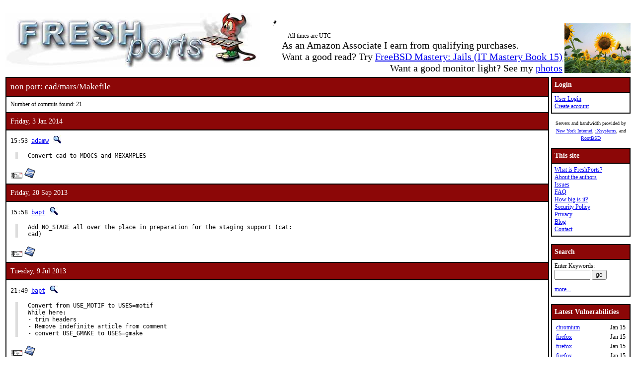

--- FILE ---
content_type: text/html; charset=UTF-8
request_url: https://www.freshports.org/cad/mars/Makefile
body_size: 6635
content:
<!DOCTYPE html>
<html lang="en">
<head>
<!-- Google tag (gtag.js) -->
<script async src="https://www.googletagmanager.com/gtag/js?id=G-XD83WKV7CC"></script>
<script>
  window.dataLayer = window.dataLayer || [];
  function gtag(){dataLayer.push(arguments);}
  gtag('js', new Date());

  gtag('config', 'G-XD83WKV7CC');
</script>
	<title>FreshPorts -- cad/mars/Makefile</title>
	<link rel="stylesheet" href="/css/freshports.css?v=e8de3987" type="text/css">

	<meta http-equiv="Content-Type" content="text/html; charset=UTF-8">

	<meta name="description" content="cad/mars/Makefile">
	<meta name="keywords"    content="FreeBSD, index, applications, ports">

	<link rel="SHORTCUT ICON" href="/favicon.ico">

	<link rel="alternate" type="application/rss+xml" title="FreshPorts - The Place For Ports" href="https://www.freshports.org/backend/rss2.0.php">

	<link rel="search" type="application/opensearchdescription+xml" href="https://www.freshports.org/opensearch.php" title="FreshPorts">

	<link rel="apple-touch-icon" sizes="57x57" href="/images/apple-icon-57x57.png">
	<link rel="apple-touch-icon" sizes="60x60" href="/images/apple-icon-60x60.png">
	<link rel="apple-touch-icon" sizes="72x72" href="/images/apple-icon-72x72.png">
	<link rel="apple-touch-icon" sizes="76x76" href="/images/apple-icon-76x76.png">
	<link rel="apple-touch-icon" sizes="114x114" href="/images/apple-icon-114x114.png">
	<link rel="apple-touch-icon" sizes="120x120" href="/images/apple-icon-120x120.png">
	<link rel="apple-touch-icon" sizes="144x144" href="/images/apple-icon-144x144.png">
	<link rel="apple-touch-icon" sizes="152x152" href="/images/apple-icon-152x152.png">
	<link rel="apple-touch-icon" sizes="180x180" href="/images/apple-icon-180x180.png">
	<link rel="icon" type="image/png" sizes="192x192"  href="/images/android-icon-192x192.png">
	<link rel="icon" type="image/png" sizes="32x32" href="/images/favicon-32x32.png">
	<link rel="icon" type="image/png" sizes="96x96" href="/images/favicon-96x96.png">
	<link rel="icon" type="image/png" sizes="16x16" href="/images/favicon-16x16.png">
	<link rel="manifest" href="/manifest.json">
	<meta name="msapplication-TileColor" content="#ffffff">
	<meta name="msapplication-TileImage" content="/images/ms-icon-144x144.png">
	<meta name="theme-color" content="#ffffff">
</head>

<BODY><br>
<table class="fullwidth borderless">
<tr>
	<td><span class="logo"><a href="/"><img id="fp-logo" src="/images/freshports.jpg" alt="FreshPorts -- The Place For Ports" title="FreshPorts -- The Place For Ports" width="512" height="110"></a></span><img src="/images/notbug.gif" width="56" height="50" alt="notbug" title="notbug"><span class="amazon">As an Amazon Associate I earn from qualifying purchases.<br>Want a good read? Try <a target="_blank" rel="noopener noreferrer" href="https://www.amazon.com/gp/product/B07PVTBWX7/ref=as_li_tl?ie=UTF8&amp;camp=1789&amp;creative=9325&amp;creativeASIN=B07PVTBWX7&amp;linkCode=as2&amp;tag=thfrdi0c-20&amp;linkId=a5cb3ac309f59900d44401e24a169f05">FreeBSD Mastery: Jails (IT Mastery Book 15)</a></span><span class="amazon">Want a good monitor light? See my <a href="https://dan.langille.org/2023/12/30/blatant-self-interest-monitor-light/">photos</a></span><span class="timezone">All times are UTC</span></td>	<td class="sans nowrap vbottom hcentered"><img src="/images/ukraine.png" width="133" height="100" alt="Ukraine" title="Ukraine"></td>
</tr>
</table>

	<table class="fullwidth borderless">

	<tr><td class="content">

	<table class="maincontent fullwidth bordered"><tr>
<td class="accent" colspan="1"><span>non port: cad/mars/Makefile</span></td>
</tr>

<tr><td><p>Number of commits found: 21</p></td></tr><tr><td class="accent">
   Friday, 3 Jan 2014
</td></tr>

<tr><td class="commit-details">
<span class="meta">15:53 <a href="mailto:adamw@FreeBSD.org" title="committed by this person">adamw</a>&nbsp;<a href="/search.php?stype=committer&amp;method=exact&amp;query=adamw"><img class="icon" src="/images/search.jpg" alt="search for other commits by this committer" title="search for other commits by this committer" width="17" height="17"></a></span>
<blockquote class="description"><pre class="description">Convert cad to MDOCS and MEXAMPLES</pre>
</blockquote>
<a href="https://www.freebsd.org/cgi/mid.cgi?db=mid&amp;id=201401031553.s03FrhG1023922@svn.freebsd.org" rel="noopener noreferrer"><img class="icon" src="/images/envelope10.gif" alt="Original commit" title="Original commit message" width="32" height="18"></a><span class="hash"><a href="https://svnweb.freebsd.org/changeset/ports/338552" rel="noopener noreferrer"><img class="icon" src="/images/subversion.png" alt="Revision:338552" title="Revision:338552" width="32" height="32"></a>&nbsp;</span><tr><td class="accent">
   Friday, 20 Sep 2013
</td></tr>

<tr><td class="commit-details">
<span class="meta">15:58 <a href="mailto:bapt@FreeBSD.org" title="committed by this person">bapt</a>&nbsp;<a href="/search.php?stype=committer&amp;method=exact&amp;query=bapt"><img class="icon" src="/images/search.jpg" alt="search for other commits by this committer" title="search for other commits by this committer" width="17" height="17"></a></span>
<blockquote class="description"><pre class="description">Add NO_STAGE all over the place in preparation for the staging support (cat:
cad)</pre>
</blockquote>
<a href="https://www.freebsd.org/cgi/mid.cgi?db=mid&amp;id=201309201558.r8KFwga3054769@svn.freebsd.org" rel="noopener noreferrer"><img class="icon" src="/images/envelope10.gif" alt="Original commit" title="Original commit message" width="32" height="18"></a><span class="hash"><a href="https://svnweb.freebsd.org/changeset/ports/327711" rel="noopener noreferrer"><img class="icon" src="/images/subversion.png" alt="Revision:327711" title="Revision:327711" width="32" height="32"></a>&nbsp;</span><tr><td class="accent">
   Tuesday, 9 Jul 2013
</td></tr>

<tr><td class="commit-details">
<span class="meta">21:49 <a href="mailto:bapt@FreeBSD.org" title="committed by this person">bapt</a>&nbsp;<a href="/search.php?stype=committer&amp;method=exact&amp;query=bapt"><img class="icon" src="/images/search.jpg" alt="search for other commits by this committer" title="search for other commits by this committer" width="17" height="17"></a></span>
<blockquote class="description"><pre class="description">Convert from USE_MOTIF to USES=motif
While here:
- trim headers
- Remove indefinite article from comment
- convert USE_GMAKE to USES=gmake</pre>
</blockquote>
<a href="https://www.freebsd.org/cgi/mid.cgi?db=mid&amp;id=201307092149.r69LnaAx056817@svn.freebsd.org" rel="noopener noreferrer"><img class="icon" src="/images/envelope10.gif" alt="Original commit" title="Original commit message" width="32" height="18"></a><span class="hash"><a href="https://svnweb.freebsd.org/changeset/ports/322587" rel="noopener noreferrer"><img class="icon" src="/images/subversion.png" alt="Revision:322587" title="Revision:322587" width="32" height="32"></a>&nbsp;</span><tr><td class="accent">
   Monday, 1 Oct 2012
</td></tr>

<tr><td class="commit-details">
<span class="meta">11:15 <a href="mailto:gahr@FreeBSD.org" title="committed by this person">gahr</a>&nbsp;<a href="/search.php?stype=committer&amp;method=exact&amp;query=gahr"><img class="icon" src="/images/search.jpg" alt="search for other commits by this committer" title="search for other commits by this committer" width="17" height="17"></a></span>
<blockquote class="description"><pre class="description">- Convert to OptionsNG

Notified by:	<a href="http://wiki.freebsd.org/Ports/Options/ConvertingToOptionsNG">http://wiki.freebsd.org/Ports/Options/ConvertingToOptionsNG</a></pre>
</blockquote>
<a href="https://www.freebsd.org/cgi/mid.cgi?db=mid&amp;id=201210011115.q91BFREi035542@svn.freebsd.org" rel="noopener noreferrer"><img class="icon" src="/images/envelope10.gif" alt="Original commit" title="Original commit message" width="32" height="18"></a><span class="hash"><a href="https://svnweb.freebsd.org/changeset/ports/305107" rel="noopener noreferrer"><img class="icon" src="/images/subversion.png" alt="Revision:305107" title="Revision:305107" width="32" height="32"></a>&nbsp;</span><tr><td class="accent">
   Monday, 2 May 2011
</td></tr>

<tr><td class="commit-details">
<span class="meta">12:44 <a href="mailto:makc@FreeBSD.org" title="committed by this person">makc</a>&nbsp;<a href="/search.php?stype=committer&amp;method=exact&amp;query=makc"><img class="icon" src="/images/search.jpg" alt="search for other commits by this committer" title="search for other commits by this committer" width="17" height="17"></a></span>
<blockquote class="description"><pre class="description">Bump PORTREVISION after open-mofit update</pre>
</blockquote>
<a href="https://www.freebsd.org/cgi/mid.cgi?db=mid&amp;id=201105021244.p42CirOJ030422@repoman.freebsd.org" rel="noopener noreferrer"><img class="icon" src="/images/envelope10.gif" alt="Original commit" title="Original commit message" width="32" height="18"></a><span class="hash"></span><tr><td class="accent">
   Friday, 20 Nov 2009
</td></tr>

<tr><td class="commit-details">
<span class="meta">22:53 <a href="mailto:pav@FreeBSD.org" title="committed by this person">pav</a>&nbsp;<a href="/search.php?stype=committer&amp;method=exact&amp;query=pav"><img class="icon" src="/images/search.jpg" alt="search for other commits by this committer" title="search for other commits by this committer" width="17" height="17"></a></span>
<blockquote class="description"><pre class="description">- Mark MAKE_JOBS_UNSAFE

Reported by:    pointyhat</pre>
</blockquote>
<a href="https://www.freebsd.org/cgi/mid.cgi?db=mid&amp;id=200911202253.nAKMrAkT069240@repoman.freebsd.org" rel="noopener noreferrer"><img class="icon" src="/images/envelope10.gif" alt="Original commit" title="Original commit message" width="32" height="18"></a><span class="hash"></span><tr><td class="accent">
   Thursday, 21 Feb 2008
</td></tr>

<tr><td class="commit-details">
<span class="meta">21:20 <a href="mailto:gahr@FreeBSD.org" title="committed by this person">gahr</a>&nbsp;<a href="/search.php?stype=committer&amp;method=exact&amp;query=gahr"><img class="icon" src="/images/search.jpg" alt="search for other commits by this committer" title="search for other commits by this committer" width="17" height="17"></a></span>
<blockquote class="description"><pre class="description">My reference e-mail address as a ports maintainer is now gahr@FreeBSD.org.

Approved by:    miwi (mentor)</pre>
</blockquote>
<a href="https://www.freebsd.org/cgi/mid.cgi?db=mid&amp;id=200802212120.m1LLK1g8091851@repoman.freebsd.org" rel="noopener noreferrer"><img class="icon" src="/images/envelope10.gif" alt="Original commit" title="Original commit message" width="32" height="18"></a><span class="hash"></span><tr><td class="accent">
   Tuesday, 27 Nov 2007
</td></tr>

<tr><td class="commit-details">
<span class="meta">22:49 <a href="mailto:miwi@FreeBSD.org" title="committed by this person">miwi</a>&nbsp;<a href="/search.php?stype=committer&amp;method=exact&amp;query=miwi"><img class="icon" src="/images/search.jpg" alt="search for other commits by this committer" title="search for other commits by this committer" width="17" height="17"></a></span>
<blockquote class="description"><pre class="description">- Fix build with GCC 4.2
- Remove most warnings
- Add OPTIONS Knob
- Pass maintainership to submitter

PR:             <a href="http://bugs.FreeBSD.org/118246">118246</a>
Submitted by:   Pietro Cerutti &lt;gahr@gahr.ch&gt;
Approved by:    portmgr (pav)</pre>
</blockquote>
<a href="https://www.freebsd.org/cgi/mid.cgi?db=mid&amp;id=200711272249.lARMn1KC007554@repoman.freebsd.org" rel="noopener noreferrer"><img class="icon" src="/images/envelope10.gif" alt="Original commit" title="Original commit message" width="32" height="18"></a><span class="hash"></span><tr><td class="accent">
   Sunday, 27 May 2007
</td></tr>

<tr><td class="commit-details">
<span class="meta">02:58 <a href="mailto:kris@FreeBSD.org" title="committed by this person">kris</a>&nbsp;<a href="/search.php?stype=committer&amp;method=exact&amp;query=kris"><img class="icon" src="/images/search.jpg" alt="search for other commits by this committer" title="search for other commits by this committer" width="17" height="17"></a></span>
<blockquote class="description"><pre class="description">BROKEN with gcc 4.2</pre>
</blockquote>
<a href="https://www.freebsd.org/cgi/mid.cgi?db=mid&amp;id=200705270258.l4R2wBZq066787@repoman.freebsd.org" rel="noopener noreferrer"><img class="icon" src="/images/envelope10.gif" alt="Original commit" title="Original commit message" width="32" height="18"></a><span class="hash"></span><tr><td class="accent">
   Saturday, 19 May 2007
</td></tr>

<tr><td class="commit-details">
<span class="meta">20:32 <a href="mailto:flz@FreeBSD.org" title="committed by this person">flz</a>&nbsp;<a href="/search.php?stype=committer&amp;method=exact&amp;query=flz"><img class="icon" src="/images/search.jpg" alt="search for other commits by this committer" title="search for other commits by this committer" width="17" height="17"></a></span>
<blockquote class="description"><pre class="description">- Welcome X.org 7.2 \o/.
- Set X11BASE to ${LOCALBASE} for recent ${OSVERSION}.
- Bump PORTREVISION for ports intalling files in ${X11BASE}.</pre>
</blockquote>
<a href="https://www.freebsd.org/cgi/mid.cgi?db=mid&amp;id=200705192032.l4JKWwtC047435@repoman.freebsd.org" rel="noopener noreferrer"><img class="icon" src="/images/envelope10.gif" alt="Original commit" title="Original commit message" width="32" height="18"></a><span class="hash"></span><tr><td class="accent">
   Thursday, 24 Nov 2005
</td></tr>

<tr><td class="commit-details">
<span class="meta">00:22 <a href="mailto:pav@FreeBSD.org" title="committed by this person">pav</a>&nbsp;<a href="/search.php?stype=committer&amp;method=exact&amp;query=pav"><img class="icon" src="/images/search.jpg" alt="search for other commits by this committer" title="search for other commits by this committer" width="17" height="17"></a></span>
<blockquote class="description"><pre class="description">- Make fetchable (at least at my place)</pre>
</blockquote>
<a href="https://www.freebsd.org/cgi/mid.cgi?db=mid&amp;id=200511240022.jAO0MC5x014510@repoman.freebsd.org" rel="noopener noreferrer"><img class="icon" src="/images/envelope10.gif" alt="Original commit" title="Original commit message" width="32" height="18"></a><span class="hash"></span><tr><td class="accent">
   Tuesday, 9 Dec 2003
</td></tr>

<tr><td class="commit-details">
<span class="meta">19:09 <a href="mailto:oliver@FreeBSD.org" title="committed by this person">oliver</a>&nbsp;<a href="/search.php?stype=committer&amp;method=exact&amp;query=oliver"><img class="icon" src="/images/search.jpg" alt="search for other commits by this committer" title="search for other commits by this committer" width="17" height="17"></a></span>
<blockquote class="description"><pre class="description">fix build on CURRENT
bump PORTREVISION</pre>
</blockquote>
<a href="https://www.freebsd.org/cgi/mid.cgi?db=mid&amp;id=200312091909.hB9J9fIl016110@repoman.freebsd.org" rel="noopener noreferrer"><img class="icon" src="/images/envelope10.gif" alt="Original commit" title="Original commit message" width="32" height="18"></a><span class="hash"></span><tr><td class="accent">
   Saturday, 22 Nov 2003
</td></tr>

<tr><td class="commit-details">
<span class="meta">19:27 <a href="mailto:linimon@FreeBSD.org" title="committed by this person">linimon</a>&nbsp;<a href="/search.php?stype=committer&amp;method=exact&amp;query=linimon"><img class="icon" src="/images/search.jpg" alt="search for other commits by this committer" title="search for other commits by this committer" width="17" height="17"></a></span>
<blockquote class="description"><pre class="description">Make BROKEN message more specific.</pre>
</blockquote>
<a href="https://www.freebsd.org/cgi/mid.cgi?db=mid&amp;id=200311221927.hAMJRBf0013020@repoman.freebsd.org" rel="noopener noreferrer"><img class="icon" src="/images/envelope10.gif" alt="Original commit" title="Original commit message" width="32" height="18"></a><span class="hash"></span><tr><td class="accent">
   Wednesday, 29 Oct 2003
</td></tr>

<tr><td class="commit-details">
<span class="meta">03:40 <a href="mailto:linimon@FreeBSD.org" title="committed by this person">linimon</a>&nbsp;<a href="/search.php?stype=committer&amp;method=exact&amp;query=linimon"><img class="icon" src="/images/search.jpg" alt="search for other commits by this committer" title="search for other commits by this committer" width="17" height="17"></a></span>
<blockquote class="description"><pre class="description">Move inclusion of bsd.port.pre.mk past definition of variables.
Pet portlint.</pre>
</blockquote>
<a href="https://www.freebsd.org/cgi/mid.cgi?db=mid&amp;id=200310290340.h9T3eDpA064792@repoman.freebsd.org" rel="noopener noreferrer"><img class="icon" src="/images/envelope10.gif" alt="Original commit" title="Original commit message" width="32" height="18"></a><span class="hash"></span><tr><td class="accent">
   Saturday, 25 Oct 2003
</td></tr>

<tr><td class="commit-details">
<span class="meta">07:38 <a href="mailto:linimon@FreeBSD.org" title="committed by this person">linimon</a>&nbsp;<a href="/search.php?stype=committer&amp;method=exact&amp;query=linimon"><img class="icon" src="/images/search.jpg" alt="search for other commits by this committer" title="search for other commits by this committer" width="17" height="17"></a></span>
<blockquote class="description"><pre class="description">Mark as broken on 5.x.  The distfile dates from 1994 so it looks unlikely
like it will run on 5.x anytime soon.</pre>
</blockquote>
<a href="https://www.freebsd.org/cgi/mid.cgi?db=mid&amp;id=200310250738.h9P7crpA069898@repoman.freebsd.org" rel="noopener noreferrer"><img class="icon" src="/images/envelope10.gif" alt="Original commit" title="Original commit message" width="32" height="18"></a><span class="hash"></span><tr><td class="accent">
   Thursday, 20 Feb 2003
</td></tr>

<tr><td class="commit-details">
<span class="meta">16:52 <a href="mailto:knu@FreeBSD.org" title="committed by this person">knu</a>&nbsp;<a href="/search.php?stype=committer&amp;method=exact&amp;query=knu"><img class="icon" src="/images/search.jpg" alt="search for other commits by this committer" title="search for other commits by this committer" width="17" height="17"></a></span>
<blockquote class="description"><pre class="description">De-pkg-comment.</pre>
</blockquote>
<a href="https://www.freebsd.org/cgi/mid.cgi?db=mid&amp;id=200302201652.h1KGqkIP001267@repoman.freebsd.org" rel="noopener noreferrer"><img class="icon" src="/images/envelope10.gif" alt="Original commit" title="Original commit message" width="32" height="18"></a><span class="hash"></span><tr><td class="accent">
   Saturday, 21 Dec 2002
</td></tr>

<tr><td class="commit-details">
<span class="meta">22:42 <a href="mailto:edwin@FreeBSD.org" title="committed by this person">edwin</a>&nbsp;<a href="/search.php?stype=committer&amp;method=exact&amp;query=edwin"><img class="icon" src="/images/search.jpg" alt="search for other commits by this committer" title="search for other commits by this committer" width="17" height="17"></a></span>
<blockquote class="description"><pre class="description">Make portlint happy regarding EXTRATC_ONLY</pre>
</blockquote>
<a href="https://www.freebsd.org/cgi/mid.cgi?db=mid&amp;id=200212212242.gBLMgiMg070767@repoman.freebsd.org" rel="noopener noreferrer"><img class="icon" src="/images/envelope10.gif" alt="Original commit" title="Original commit message" width="32" height="18"></a><span class="hash"></span><tr><td class="commit-details">
<span class="meta">22:34 <a href="mailto:edwin@FreeBSD.org" title="committed by this person">edwin</a>&nbsp;<a href="/search.php?stype=committer&amp;method=exact&amp;query=edwin"><img class="icon" src="/images/search.jpg" alt="search for other commits by this committer" title="search for other commits by this committer" width="17" height="17"></a></span>
<blockquote class="description"><pre class="description">Make cad/mars fetchable again.
Noticed by: portsurvey</pre>
</blockquote>
<a href="https://www.freebsd.org/cgi/mid.cgi?db=mid&amp;id=200212212234.gBLMYmBA067066@repoman.freebsd.org" rel="noopener noreferrer"><img class="icon" src="/images/envelope10.gif" alt="Original commit" title="Original commit message" width="32" height="18"></a><span class="hash"></span><tr><td class="accent">
   Monday, 9 Jul 2001
</td></tr>

<tr><td class="commit-details">
<span class="meta">21:28 <a href="mailto:obrien@FreeBSD.org" title="committed by this person">obrien</a>&nbsp;<a href="/search.php?stype=committer&amp;method=exact&amp;query=obrien"><img class="icon" src="/images/search.jpg" alt="search for other commits by this committer" title="search for other commits by this committer" width="17" height="17"></a></span>
<blockquote class="description"><pre class="description">Return to ports.    </pre>
</blockquote>
<a href="https://www.freebsd.org/cgi/mid.cgi?db=mid&amp;id=fp1.16026@dev.null.freshports.org" rel="noopener noreferrer"><img class="icon" src="/images/envelope10.gif" alt="Original commit" title="Original commit message" width="32" height="18"></a><span class="hash"></span><tr><td class="accent">
   Tuesday, 16 Jan 2001
</td></tr>

<tr><td class="commit-details">
<span class="meta">17:33 <a href="mailto:sobomax@FreeBSD.org" title="committed by this person">sobomax</a>&nbsp;<a href="/search.php?stype=committer&amp;method=exact&amp;query=sobomax"><img class="icon" src="/images/search.jpg" alt="search for other commits by this committer" title="search for other commits by this committer" width="17" height="17"></a></span>
<blockquote class="description"><pre class="description">Massive style enforcement - use ^I instead of spaces for variables identation.  
 </pre>
</blockquote>
<a href="https://www.freebsd.org/cgi/mid.cgi?db=mid&amp;id=fp1.8531@dev.null.freshports.org" rel="noopener noreferrer"><img class="icon" src="/images/envelope10.gif" alt="Original commit" title="Original commit message" width="32" height="18"></a><span class="hash"></span><tr><td class="accent">
   Tuesday, 7 Nov 2000
</td></tr>

<tr><td class="commit-details">
<span class="meta">23:28 <a href="mailto:asami@FreeBSD.org" title="committed by this person">asami</a>&nbsp;<a href="/search.php?stype=committer&amp;method=exact&amp;query=asami"><img class="icon" src="/images/search.jpg" alt="search for other commits by this committer" title="search for other commits by this committer" width="17" height="17"></a></span>
<blockquote class="description"><pre class="description">Change motif to a normal dependency.  REQUIRES_MOTIF is now called   USE_MOTIF
and generates a LIB_DEPENDS to x11-toolkits/open-motif.  As   before, it implies
USE_XPM (and therefore USE_XLIB).  Motif-dummy is   removed from
PKG_IGNORE_DEPENDS, whose sole resident is now XFree86-3.    </pre>
</blockquote>
<a href="https://www.freebsd.org/cgi/mid.cgi?db=mid&amp;id=fp1.6137@dev.null.freshports.org" rel="noopener noreferrer"><img class="icon" src="/images/envelope10.gif" alt="Original commit" title="Original commit message" width="32" height="18"></a><span class="hash"></span><tr><td><p>Number of commits found: 21</p></td></tr></table>

</TD>
  <td class="sidebar">
  
  <table class="bordered">
        <tr>
         <th class="accent">Login</th>
        </tr>
        <tr>

         <td><a href="/login.php" title="Login to the website">User Login</a><br><a href="/new-user.php" title="Create an account">Create account</a><br>
   </td>
   </tr>
   </table>

<div>

<p><small>Servers and bandwidth provided by <br><a href="https://www.nyi.net/" rel="noopener noreferrer" TARGET="_blank">New York Internet</a>, <a href="https://www.ixsystems.com/"  rel="noopener noreferrer" TARGET="_blank">iXsystems</a>, and <a href="https://www.rootbsd.net/" rel="noopener noreferrer" TARGET="_blank">RootBSD</a></small></p>
</div>	
<table class="bordered">
	<tr>
		<th class="accent">This site</th>
	</tr>
	<tr>
	<td>
	<a href="/about.php" title="A bit of background on FreshPorts">What is FreshPorts?</a><br>
	<a href="/authors.php" title="Who wrote this stuff?">About the authors</a><br>
	<a href="https://github.com/FreshPorts/freshports/issues" title="Report a website problem">Issues</a><br>
	<a href="/faq.php" title="Frequently Asked Questions">FAQ</a><br>
	<a href="/how-big-is-it.php" title="How many pages are in this website?">How big is it?</a><br>
	<a href="/security-policy.php" title="Are you a security researcher? Please read this.">Security Policy</a><br>
	<a href="/privacy.php" title="Our privacy statement">Privacy</a><br>
	<a href="https://news.freshports.org/" title="All the latest FreshPorts news" rel="noopener noreferrer">Blog</a><br>
	<a href="/contact.php" title="Contact details">Contact</a><br>
	</td>
	</tr>
</table>
<br>
<table class="bordered">
	<tr>
		<th class="accent">Search</th>
	</tr>
	<tr>

	<td>
	<FORM ACTION="/search.php" NAME="f">
	Enter Keywords:<br>
	<INPUT NAME="query"  TYPE="text" SIZE="8" TABINDEX=1 AUTOCORRECT="off" AUTOCAPITALIZE="none" SPELLCHECK="false">&nbsp;<INPUT TYPE="submit" VALUE="go" NAME="search" TABINDEX=2>
	<INPUT NAME="num"             TYPE="hidden" value="10">
	<INPUT NAME="stype"           TYPE="hidden" value="name">
	<INPUT NAME="method"          TYPE="hidden" value="match">
	<INPUT NAME="deleted"         TYPE="hidden" value="excludedeleted">
	<INPUT NAME="start"           TYPE="hidden" value="1">
  	<INPUT NAME="casesensitivity" TYPE="hidden" value="caseinsensitive" >
	</FORM>
<a href="/search.php" title="Advanced Searching options">more...</a><br>
	</td>
</tr>
</table>

<br>
<table class="bordered">
	<tr>
		<th class="accent">Latest Vulnerabilities</th>
	</tr>
	<tr><td>
	<table class="fullwidth">
<tr><td><a href="https://www.vuxml.org/freebsd/6f76a1db-f124-11f0-85c5-a8a1599412c6.html">chromium</a></td><td>Jan 15</td></tr>
<tr><td><a href="https://www.vuxml.org/freebsd/06061c59-f212-11f0-9ca3-b42e991fc52e.html">firefox</a></td><td>Jan 15</td></tr>
<tr><td><a href="https://www.vuxml.org/freebsd/085101eb-f212-11f0-9ca3-b42e991fc52e.html">firefox</a></td><td>Jan 15</td></tr>
<tr><td><a href="https://www.vuxml.org/freebsd/ff20d3a3-f211-11f0-9ca3-b42e991fc52e.html">firefox</a></td><td>Jan 15</td></tr>
<tr><td><a href="https://www.vuxml.org/freebsd/06061c59-f212-11f0-9ca3-b42e991fc52e.html">firefox-esr</a></td><td>Jan 15</td></tr>
<tr><td><a href="https://www.vuxml.org/freebsd/085101eb-f212-11f0-9ca3-b42e991fc52e.html">firefox-esr</a></td><td>Jan 15</td></tr>
<tr><td><a href="https://www.vuxml.org/freebsd/06061c59-f212-11f0-9ca3-b42e991fc52e.html">thunderbird</a></td><td>Jan 15</td></tr>
<tr><td><a href="https://www.vuxml.org/freebsd/085101eb-f212-11f0-9ca3-b42e991fc52e.html">thunderbird</a></td><td>Jan 15</td></tr>
<tr><td><a href="https://www.vuxml.org/freebsd/ff20d3a3-f211-11f0-9ca3-b42e991fc52e.html">thunderbird</a></td><td>Jan 15</td></tr>
<tr><td><a href="https://www.vuxml.org/freebsd/6f76a1db-f124-11f0-85c5-a8a1599412c6.html">ungoogled-chromium</a></td><td>Jan 15</td></tr>
<tr><td><a href="https://www.vuxml.org/freebsd/fd3855b8-efbc-11f0-9e3f-b0416f0c4c67.html">py-virtualenv</a></td><td>Jan 12</td></tr>
<tr><td><a href="https://www.vuxml.org/freebsd/c9b610e9-eebc-11f0-b051-2cf05da270f3.html">gitlab</a></td><td>Jan 11</td></tr>
<tr><td><a href="https://www.vuxml.org/freebsd/7e63d0dd-eeff-11f0-b135-c01803b56cc4.html">libtasn1</a></td><td>Jan 11</td></tr>
<tr><td><a href="https://www.vuxml.org/freebsd/d822839e-ee4f-11f0-b53e-0897988a1c07.html">mailpit</a></td><td>Jan 10</td></tr>
<tr><td><a href="https://www.vuxml.org/freebsd/79c3c751-ee20-11f0-b17e-50ebf6bdf8e9.html">phpmyfaq</a></td><td>Jan 10</td></tr>
</table>
<p>16 vulnerabilities affecting 253 ports have been reported in the past 14 days</p>

	</td></tr>
	<tr><td>
		<p><sup>*</sup> - modified, not new</p><p><a href="/vuxml.php?all">All vulnerabilities</a></p>
		<p>Last processed:<br>2026-01-16 18:21:24 UTC</p>
	</td></tr>
</table>
<br>

<table class="bordered">
	<tr>
		<th class="accent">Ports</th>
	</tr>
	<tr>
	<td>

	<a href="/" title="FreshPorts Home page">Home</a><br>
	<a href="/categories.php" title="List of all Port categories">Categories</a><br>
	<a href="/ports-deleted.php" title="All deleted ports">Deleted ports</a><br>
	<a href="/sanity_test_failures.php" title="Things that didn't go quite right...">Sanity Test Failures</a><br>
	<a href="/backend/newsfeeds.php" title="Newsfeeds for just about everything">Newsfeeds</a><br>
	
	</td>
	</tr>
</table><br>

<table class="bordered">
	<tr>
		<th class="accent">Statistics</th>
	</tr>
	<tr>
	<td>

<a href="/graphs.php" title="Everyone loves statistics!">Graphs</a><br>
<a href="/graphs2.php" title="Everyone loves statistics!">NEW Graphs (Javascript)</a><br><BR>Calculated hourly:<BR><TABLE>
<TR><TD><A HREF="/categories.php" TITLE="Number of ports in the database">Port count</A></TD> <TD>33969</TD></TR>
<TR><TD><A HREF="/ports-broken.php" TITLE="Broken ports">Broken</A></TD>     <TD>122</TD></TR>
<TR><TD><A HREF="/ports-deprecated.php" TITLE="Ports that have been deprecated">Deprecated</A></TD>     <TD>152</TD></TR>
<TR><TD><A HREF="/ports-ignore.php" TITLE="Ports that you should ignore">Ignore</A></TD>     <TD>238</TD></TR>
<TR><TD><A HREF="/ports-forbidden.php" TITLE="Ports that are forbidden">Forbidden</A></TD>  <TD>0</TD></TR>
<TR><TD><A HREF="/ports-restricted.php" TITLE="Ports that are restricted">Restricted</A></TD>  <TD>2</TD></TR>
<TR><TD><A HREF="/ports-no-cdrom.php" TITLE="Ports that are marked as NO CDROM">No CDROM</A></TD>  <TD>1</TD></TR>
<TR><TD><A HREF="/ports-vulnerable.php" TITLE="Ports that vulnerable to exploitation">Vulnerable</A></TD>  <TD>36</TD></TR>
<TR><TD><A HREF="/ports-expired.php" TITLE="Ports that have expired">Expired</A></TD>  <TD>7</TD></TR>
<TR><TD><A HREF="/ports-expiration-date.php" TITLE="Ports that have an expiration date set">Set to expire</A></TD>  <TD>91</TD></TR>
<TR><TD><A HREF="/ports-interactive.php" TITLE="Ports that require interaction during installation">Interactive</A></TD>  <TD>0</TD></TR>
<TR><TD><A HREF="/ports-new.php?interval=today" TITLE="Ports added in the last 24 hours">new 24 hours</A></TD>    <TD>3</TD></TR>
<TR><TD><A HREF="/ports-new.php?interval=yesterday" TITLE="Ports added in the last 48 hours">new 48 hours</A></TD><TD>4</TD></TR>
<TR><TD><A HREF="/ports-new.php?interval=week" TITLE="Ports added in the last 7 days">new 7 days</A></TD><TD>41</TD></TR>
<TR><TD><A HREF="/ports-new.php?interval=fortnight" TITLE="Ports added in the last 14 days">new fortnight</A></TD><TD>59</TD></TR>
<TR><TD><A HREF="/ports-new.php?interval=month" TITLE="Ports added in the last month">new month</A></TD><TD>113</TD></TR>
</TABLE>


	</td>
	</tr>
</table>


  </td>
</tr>

</table>

<table class="footer fullwidth borderless">
<tr><td>
<HR>
<table class="borderless">

<tr><td>
<table class="fullwidth">
<tr>
<td class="sponsors">
<small>Servers and bandwidth provided by <br><a href="https://www.nyi.net/" rel="noopener noreferrer" TARGET="_blank">New York Internet</a>, <a href="https://www.ixsystems.com/"  rel="noopener noreferrer" TARGET="_blank">iXsystems</a>, and <a href="https://www.rootbsd.net/" rel="noopener noreferrer" TARGET="_blank">RootBSD</a></small>
</td>
<td class="copyright">
<small>
Valid 
<a href="https://validator.w3.org/check?uri=https%3A%2F%2Fwww.freshports.org%2Fcad%2Fmars%2FMakefile" title="We like to keep our HTML valid" target="_blank" rel="nofollow noopener noreferrer">HTML</a>,
<a href="https://jigsaw.w3.org/css-validator/validator?uri=https%3A%2F%2Fwww.freshports.org%2Fcad%2Fmars%2FMakefile" title="We like to have valid CSS" rel="nofollow noopener noreferrer">CSS</a>, and
<a href="https://validator.w3.org/feed/check.cgi?url=https%3A%2F%2Fwww.freshports.org%2Fbackend%2Frss2.0.php" title="Valid RSS is good too" rel="noopener noreferrer">RSS</a>.
</small>
<small><a href="/legal.php" target="_top" title="This material is copyrighted">Copyright</a> &copy; 2000-2026 <a href="https://www.langille.org/" rel="noopener noreferrer">Dan Langille</a>. All rights reserved.</small>
</td></tr>
</table>
</td></tr>
</table>
</td></tr>
</table>
<script src="/javascript/freshports.js" defer></script>
</body>
</html>

